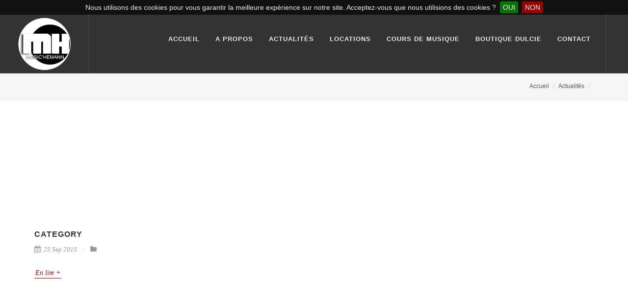

--- FILE ---
content_type: text/html; charset=UTF-8
request_url: https://www.hemann.fr/category/
body_size: 9003
content:
<!DOCTYPE html>
<html dir="ltr" lang="fr">

<head>
	
	<script>
  (function(i,s,o,g,r,a,m){i['GoogleAnalyticsObject']=r;i[r]=i[r]||function(){
  (i[r].q=i[r].q||[]).push(arguments)},i[r].l=1*new Date();a=s.createElement(o),
  m=s.getElementsByTagName(o)[0];a.async=1;a.src=g;m.parentNode.insertBefore(a,m)
  })(window,document,'script','//www.google-analytics.com/analytics.js','ga');

  ga('create', 'UA-70834143-1', 'auto');
  ga('send', 'pageview');

</script>
	<meta http-equiv="content-type" content="text/html; charset=utf-8" />
	<meta name="author" content="Webmaster-a-caen.fr" />
	<meta name="viewport" content="width=device-width, initial-scale=1, maximum-scale=1" />

	<!-- Stylesheets
	============================================= -->
	<link rel="stylesheet" href="https://www.hemann.fr/wp-content/themes/music-hemann-magasin-de-musique-a-caen/css/style.css" type="text/css" />
	
	
	<!--[if lt IE 9]>
		<script src="http://css3-mediaqueries-js.googlecode.com/svn/trunk/css3-mediaqueries.js"></script>
	<![endif]-->
	
	<script type="text/javascript" src="https://www.hemann.fr/wp-content/themes/music-hemann-magasin-de-musique-a-caen/js/main.js"></script>
	<link rel="stylesheet" type="text/css" href="https://www.hemann.fr/wp-content/themes/music-hemann-magasin-de-musique-a-caen/css/jquery.cookiebar.css" />
    <script type="text/javascript" src="https://www.hemann.fr/wp-content/themes/music-hemann-magasin-de-musique-a-caen/js/jquery.cookiebar.js"></script>
    <script type="text/javascript">
        $(document).ready(function(){
            $.cookieBar({
                message: 'Nous utilisons des cookies pour vous garantir la meilleure expérience sur notre site. Acceptez-vous que nous utilisions des cookies ?',
                acceptButton: true,
                acceptText: 'OUI',
                acceptFunction: null,
                declineButton: true,
                declineText: 'NON',
                declineFunction: null,
                
            });
        });
    </script>

	


	<!-- Document Title
	============================================= -->
	<title>Category - MUSIC&#039;HEMANN</title>
	
	

    <meta name='robots' content='index, follow, max-image-preview:large, max-snippet:-1, max-video-preview:-1' />

	<!-- This site is optimized with the Yoast SEO plugin v25.6 - https://yoast.com/wordpress/plugins/seo/ -->
	<link rel="canonical" href="https://www.hemann.fr/category/" />
	<meta property="og:locale" content="fr_FR" />
	<meta property="og:type" content="article" />
	<meta property="og:title" content="Category - MUSIC&#039;HEMANN" />
	<meta property="og:url" content="https://www.hemann.fr/category/" />
	<meta property="og:site_name" content="MUSIC&#039;HEMANN" />
	<meta name="twitter:card" content="summary_large_image" />
	<script type="application/ld+json" class="yoast-schema-graph">{"@context":"https://schema.org","@graph":[{"@type":"WebPage","@id":"https://www.hemann.fr/category/","url":"https://www.hemann.fr/category/","name":"Category - MUSIC&#039;HEMANN","isPartOf":{"@id":"https://www.hemann.fr/#website"},"datePublished":"2015-09-25T10:02:37+00:00","breadcrumb":{"@id":"https://www.hemann.fr/category/#breadcrumb"},"inLanguage":"fr-FR","potentialAction":[{"@type":"ReadAction","target":["https://www.hemann.fr/category/"]}]},{"@type":"BreadcrumbList","@id":"https://www.hemann.fr/category/#breadcrumb","itemListElement":[{"@type":"ListItem","position":1,"name":"Accueil","item":"https://www.hemann.fr/"},{"@type":"ListItem","position":2,"name":"Category"}]},{"@type":"WebSite","@id":"https://www.hemann.fr/#website","url":"https://www.hemann.fr/","name":"MUSIC&#039;HEMANN","description":"Magasin et cours de musique à Caen","potentialAction":[{"@type":"SearchAction","target":{"@type":"EntryPoint","urlTemplate":"https://www.hemann.fr/?s={search_term_string}"},"query-input":{"@type":"PropertyValueSpecification","valueRequired":true,"valueName":"search_term_string"}}],"inLanguage":"fr-FR"}]}</script>
	<!-- / Yoast SEO plugin. -->


<script type="text/javascript">
/* <![CDATA[ */
window._wpemojiSettings = {"baseUrl":"https:\/\/s.w.org\/images\/core\/emoji\/15.0.3\/72x72\/","ext":".png","svgUrl":"https:\/\/s.w.org\/images\/core\/emoji\/15.0.3\/svg\/","svgExt":".svg","source":{"concatemoji":"https:\/\/www.hemann.fr\/wp-includes\/js\/wp-emoji-release.min.js?ver=6.6.4"}};
/*! This file is auto-generated */
!function(i,n){var o,s,e;function c(e){try{var t={supportTests:e,timestamp:(new Date).valueOf()};sessionStorage.setItem(o,JSON.stringify(t))}catch(e){}}function p(e,t,n){e.clearRect(0,0,e.canvas.width,e.canvas.height),e.fillText(t,0,0);var t=new Uint32Array(e.getImageData(0,0,e.canvas.width,e.canvas.height).data),r=(e.clearRect(0,0,e.canvas.width,e.canvas.height),e.fillText(n,0,0),new Uint32Array(e.getImageData(0,0,e.canvas.width,e.canvas.height).data));return t.every(function(e,t){return e===r[t]})}function u(e,t,n){switch(t){case"flag":return n(e,"\ud83c\udff3\ufe0f\u200d\u26a7\ufe0f","\ud83c\udff3\ufe0f\u200b\u26a7\ufe0f")?!1:!n(e,"\ud83c\uddfa\ud83c\uddf3","\ud83c\uddfa\u200b\ud83c\uddf3")&&!n(e,"\ud83c\udff4\udb40\udc67\udb40\udc62\udb40\udc65\udb40\udc6e\udb40\udc67\udb40\udc7f","\ud83c\udff4\u200b\udb40\udc67\u200b\udb40\udc62\u200b\udb40\udc65\u200b\udb40\udc6e\u200b\udb40\udc67\u200b\udb40\udc7f");case"emoji":return!n(e,"\ud83d\udc26\u200d\u2b1b","\ud83d\udc26\u200b\u2b1b")}return!1}function f(e,t,n){var r="undefined"!=typeof WorkerGlobalScope&&self instanceof WorkerGlobalScope?new OffscreenCanvas(300,150):i.createElement("canvas"),a=r.getContext("2d",{willReadFrequently:!0}),o=(a.textBaseline="top",a.font="600 32px Arial",{});return e.forEach(function(e){o[e]=t(a,e,n)}),o}function t(e){var t=i.createElement("script");t.src=e,t.defer=!0,i.head.appendChild(t)}"undefined"!=typeof Promise&&(o="wpEmojiSettingsSupports",s=["flag","emoji"],n.supports={everything:!0,everythingExceptFlag:!0},e=new Promise(function(e){i.addEventListener("DOMContentLoaded",e,{once:!0})}),new Promise(function(t){var n=function(){try{var e=JSON.parse(sessionStorage.getItem(o));if("object"==typeof e&&"number"==typeof e.timestamp&&(new Date).valueOf()<e.timestamp+604800&&"object"==typeof e.supportTests)return e.supportTests}catch(e){}return null}();if(!n){if("undefined"!=typeof Worker&&"undefined"!=typeof OffscreenCanvas&&"undefined"!=typeof URL&&URL.createObjectURL&&"undefined"!=typeof Blob)try{var e="postMessage("+f.toString()+"("+[JSON.stringify(s),u.toString(),p.toString()].join(",")+"));",r=new Blob([e],{type:"text/javascript"}),a=new Worker(URL.createObjectURL(r),{name:"wpTestEmojiSupports"});return void(a.onmessage=function(e){c(n=e.data),a.terminate(),t(n)})}catch(e){}c(n=f(s,u,p))}t(n)}).then(function(e){for(var t in e)n.supports[t]=e[t],n.supports.everything=n.supports.everything&&n.supports[t],"flag"!==t&&(n.supports.everythingExceptFlag=n.supports.everythingExceptFlag&&n.supports[t]);n.supports.everythingExceptFlag=n.supports.everythingExceptFlag&&!n.supports.flag,n.DOMReady=!1,n.readyCallback=function(){n.DOMReady=!0}}).then(function(){return e}).then(function(){var e;n.supports.everything||(n.readyCallback(),(e=n.source||{}).concatemoji?t(e.concatemoji):e.wpemoji&&e.twemoji&&(t(e.twemoji),t(e.wpemoji)))}))}((window,document),window._wpemojiSettings);
/* ]]> */
</script>
<style id='wp-emoji-styles-inline-css' type='text/css'>

	img.wp-smiley, img.emoji {
		display: inline !important;
		border: none !important;
		box-shadow: none !important;
		height: 1em !important;
		width: 1em !important;
		margin: 0 0.07em !important;
		vertical-align: -0.1em !important;
		background: none !important;
		padding: 0 !important;
	}
</style>
<link rel='stylesheet' id='wp-block-library-css' href='https://www.hemann.fr/wp-includes/css/dist/block-library/style.min.css?ver=6.6.4' type='text/css' media='all' />
<style id='classic-theme-styles-inline-css' type='text/css'>
/*! This file is auto-generated */
.wp-block-button__link{color:#fff;background-color:#32373c;border-radius:9999px;box-shadow:none;text-decoration:none;padding:calc(.667em + 2px) calc(1.333em + 2px);font-size:1.125em}.wp-block-file__button{background:#32373c;color:#fff;text-decoration:none}
</style>
<style id='global-styles-inline-css' type='text/css'>
:root{--wp--preset--aspect-ratio--square: 1;--wp--preset--aspect-ratio--4-3: 4/3;--wp--preset--aspect-ratio--3-4: 3/4;--wp--preset--aspect-ratio--3-2: 3/2;--wp--preset--aspect-ratio--2-3: 2/3;--wp--preset--aspect-ratio--16-9: 16/9;--wp--preset--aspect-ratio--9-16: 9/16;--wp--preset--color--black: #000000;--wp--preset--color--cyan-bluish-gray: #abb8c3;--wp--preset--color--white: #ffffff;--wp--preset--color--pale-pink: #f78da7;--wp--preset--color--vivid-red: #cf2e2e;--wp--preset--color--luminous-vivid-orange: #ff6900;--wp--preset--color--luminous-vivid-amber: #fcb900;--wp--preset--color--light-green-cyan: #7bdcb5;--wp--preset--color--vivid-green-cyan: #00d084;--wp--preset--color--pale-cyan-blue: #8ed1fc;--wp--preset--color--vivid-cyan-blue: #0693e3;--wp--preset--color--vivid-purple: #9b51e0;--wp--preset--gradient--vivid-cyan-blue-to-vivid-purple: linear-gradient(135deg,rgba(6,147,227,1) 0%,rgb(155,81,224) 100%);--wp--preset--gradient--light-green-cyan-to-vivid-green-cyan: linear-gradient(135deg,rgb(122,220,180) 0%,rgb(0,208,130) 100%);--wp--preset--gradient--luminous-vivid-amber-to-luminous-vivid-orange: linear-gradient(135deg,rgba(252,185,0,1) 0%,rgba(255,105,0,1) 100%);--wp--preset--gradient--luminous-vivid-orange-to-vivid-red: linear-gradient(135deg,rgba(255,105,0,1) 0%,rgb(207,46,46) 100%);--wp--preset--gradient--very-light-gray-to-cyan-bluish-gray: linear-gradient(135deg,rgb(238,238,238) 0%,rgb(169,184,195) 100%);--wp--preset--gradient--cool-to-warm-spectrum: linear-gradient(135deg,rgb(74,234,220) 0%,rgb(151,120,209) 20%,rgb(207,42,186) 40%,rgb(238,44,130) 60%,rgb(251,105,98) 80%,rgb(254,248,76) 100%);--wp--preset--gradient--blush-light-purple: linear-gradient(135deg,rgb(255,206,236) 0%,rgb(152,150,240) 100%);--wp--preset--gradient--blush-bordeaux: linear-gradient(135deg,rgb(254,205,165) 0%,rgb(254,45,45) 50%,rgb(107,0,62) 100%);--wp--preset--gradient--luminous-dusk: linear-gradient(135deg,rgb(255,203,112) 0%,rgb(199,81,192) 50%,rgb(65,88,208) 100%);--wp--preset--gradient--pale-ocean: linear-gradient(135deg,rgb(255,245,203) 0%,rgb(182,227,212) 50%,rgb(51,167,181) 100%);--wp--preset--gradient--electric-grass: linear-gradient(135deg,rgb(202,248,128) 0%,rgb(113,206,126) 100%);--wp--preset--gradient--midnight: linear-gradient(135deg,rgb(2,3,129) 0%,rgb(40,116,252) 100%);--wp--preset--font-size--small: 13px;--wp--preset--font-size--medium: 20px;--wp--preset--font-size--large: 36px;--wp--preset--font-size--x-large: 42px;--wp--preset--spacing--20: 0.44rem;--wp--preset--spacing--30: 0.67rem;--wp--preset--spacing--40: 1rem;--wp--preset--spacing--50: 1.5rem;--wp--preset--spacing--60: 2.25rem;--wp--preset--spacing--70: 3.38rem;--wp--preset--spacing--80: 5.06rem;--wp--preset--shadow--natural: 6px 6px 9px rgba(0, 0, 0, 0.2);--wp--preset--shadow--deep: 12px 12px 50px rgba(0, 0, 0, 0.4);--wp--preset--shadow--sharp: 6px 6px 0px rgba(0, 0, 0, 0.2);--wp--preset--shadow--outlined: 6px 6px 0px -3px rgba(255, 255, 255, 1), 6px 6px rgba(0, 0, 0, 1);--wp--preset--shadow--crisp: 6px 6px 0px rgba(0, 0, 0, 1);}:where(.is-layout-flex){gap: 0.5em;}:where(.is-layout-grid){gap: 0.5em;}body .is-layout-flex{display: flex;}.is-layout-flex{flex-wrap: wrap;align-items: center;}.is-layout-flex > :is(*, div){margin: 0;}body .is-layout-grid{display: grid;}.is-layout-grid > :is(*, div){margin: 0;}:where(.wp-block-columns.is-layout-flex){gap: 2em;}:where(.wp-block-columns.is-layout-grid){gap: 2em;}:where(.wp-block-post-template.is-layout-flex){gap: 1.25em;}:where(.wp-block-post-template.is-layout-grid){gap: 1.25em;}.has-black-color{color: var(--wp--preset--color--black) !important;}.has-cyan-bluish-gray-color{color: var(--wp--preset--color--cyan-bluish-gray) !important;}.has-white-color{color: var(--wp--preset--color--white) !important;}.has-pale-pink-color{color: var(--wp--preset--color--pale-pink) !important;}.has-vivid-red-color{color: var(--wp--preset--color--vivid-red) !important;}.has-luminous-vivid-orange-color{color: var(--wp--preset--color--luminous-vivid-orange) !important;}.has-luminous-vivid-amber-color{color: var(--wp--preset--color--luminous-vivid-amber) !important;}.has-light-green-cyan-color{color: var(--wp--preset--color--light-green-cyan) !important;}.has-vivid-green-cyan-color{color: var(--wp--preset--color--vivid-green-cyan) !important;}.has-pale-cyan-blue-color{color: var(--wp--preset--color--pale-cyan-blue) !important;}.has-vivid-cyan-blue-color{color: var(--wp--preset--color--vivid-cyan-blue) !important;}.has-vivid-purple-color{color: var(--wp--preset--color--vivid-purple) !important;}.has-black-background-color{background-color: var(--wp--preset--color--black) !important;}.has-cyan-bluish-gray-background-color{background-color: var(--wp--preset--color--cyan-bluish-gray) !important;}.has-white-background-color{background-color: var(--wp--preset--color--white) !important;}.has-pale-pink-background-color{background-color: var(--wp--preset--color--pale-pink) !important;}.has-vivid-red-background-color{background-color: var(--wp--preset--color--vivid-red) !important;}.has-luminous-vivid-orange-background-color{background-color: var(--wp--preset--color--luminous-vivid-orange) !important;}.has-luminous-vivid-amber-background-color{background-color: var(--wp--preset--color--luminous-vivid-amber) !important;}.has-light-green-cyan-background-color{background-color: var(--wp--preset--color--light-green-cyan) !important;}.has-vivid-green-cyan-background-color{background-color: var(--wp--preset--color--vivid-green-cyan) !important;}.has-pale-cyan-blue-background-color{background-color: var(--wp--preset--color--pale-cyan-blue) !important;}.has-vivid-cyan-blue-background-color{background-color: var(--wp--preset--color--vivid-cyan-blue) !important;}.has-vivid-purple-background-color{background-color: var(--wp--preset--color--vivid-purple) !important;}.has-black-border-color{border-color: var(--wp--preset--color--black) !important;}.has-cyan-bluish-gray-border-color{border-color: var(--wp--preset--color--cyan-bluish-gray) !important;}.has-white-border-color{border-color: var(--wp--preset--color--white) !important;}.has-pale-pink-border-color{border-color: var(--wp--preset--color--pale-pink) !important;}.has-vivid-red-border-color{border-color: var(--wp--preset--color--vivid-red) !important;}.has-luminous-vivid-orange-border-color{border-color: var(--wp--preset--color--luminous-vivid-orange) !important;}.has-luminous-vivid-amber-border-color{border-color: var(--wp--preset--color--luminous-vivid-amber) !important;}.has-light-green-cyan-border-color{border-color: var(--wp--preset--color--light-green-cyan) !important;}.has-vivid-green-cyan-border-color{border-color: var(--wp--preset--color--vivid-green-cyan) !important;}.has-pale-cyan-blue-border-color{border-color: var(--wp--preset--color--pale-cyan-blue) !important;}.has-vivid-cyan-blue-border-color{border-color: var(--wp--preset--color--vivid-cyan-blue) !important;}.has-vivid-purple-border-color{border-color: var(--wp--preset--color--vivid-purple) !important;}.has-vivid-cyan-blue-to-vivid-purple-gradient-background{background: var(--wp--preset--gradient--vivid-cyan-blue-to-vivid-purple) !important;}.has-light-green-cyan-to-vivid-green-cyan-gradient-background{background: var(--wp--preset--gradient--light-green-cyan-to-vivid-green-cyan) !important;}.has-luminous-vivid-amber-to-luminous-vivid-orange-gradient-background{background: var(--wp--preset--gradient--luminous-vivid-amber-to-luminous-vivid-orange) !important;}.has-luminous-vivid-orange-to-vivid-red-gradient-background{background: var(--wp--preset--gradient--luminous-vivid-orange-to-vivid-red) !important;}.has-very-light-gray-to-cyan-bluish-gray-gradient-background{background: var(--wp--preset--gradient--very-light-gray-to-cyan-bluish-gray) !important;}.has-cool-to-warm-spectrum-gradient-background{background: var(--wp--preset--gradient--cool-to-warm-spectrum) !important;}.has-blush-light-purple-gradient-background{background: var(--wp--preset--gradient--blush-light-purple) !important;}.has-blush-bordeaux-gradient-background{background: var(--wp--preset--gradient--blush-bordeaux) !important;}.has-luminous-dusk-gradient-background{background: var(--wp--preset--gradient--luminous-dusk) !important;}.has-pale-ocean-gradient-background{background: var(--wp--preset--gradient--pale-ocean) !important;}.has-electric-grass-gradient-background{background: var(--wp--preset--gradient--electric-grass) !important;}.has-midnight-gradient-background{background: var(--wp--preset--gradient--midnight) !important;}.has-small-font-size{font-size: var(--wp--preset--font-size--small) !important;}.has-medium-font-size{font-size: var(--wp--preset--font-size--medium) !important;}.has-large-font-size{font-size: var(--wp--preset--font-size--large) !important;}.has-x-large-font-size{font-size: var(--wp--preset--font-size--x-large) !important;}
:where(.wp-block-post-template.is-layout-flex){gap: 1.25em;}:where(.wp-block-post-template.is-layout-grid){gap: 1.25em;}
:where(.wp-block-columns.is-layout-flex){gap: 2em;}:where(.wp-block-columns.is-layout-grid){gap: 2em;}
:root :where(.wp-block-pullquote){font-size: 1.5em;line-height: 1.6;}
</style>
<link rel="https://api.w.org/" href="https://www.hemann.fr/wp-json/" /><link rel="alternate" title="JSON" type="application/json" href="https://www.hemann.fr/wp-json/wp/v2/pages/74" /><link rel="EditURI" type="application/rsd+xml" title="RSD" href="https://www.hemann.fr/xmlrpc.php?rsd" />
<meta name="generator" content="WordPress 6.6.4" />
<link rel='shortlink' href='https://www.hemann.fr/?p=74' />
<link rel="alternate" title="oEmbed (JSON)" type="application/json+oembed" href="https://www.hemann.fr/wp-json/oembed/1.0/embed?url=https%3A%2F%2Fwww.hemann.fr%2Fcategory%2F" />
<link rel="alternate" title="oEmbed (XML)" type="text/xml+oembed" href="https://www.hemann.fr/wp-json/oembed/1.0/embed?url=https%3A%2F%2Fwww.hemann.fr%2Fcategory%2F&#038;format=xml" />
<link rel="icon" href="https://www.hemann.fr/wp-content/uploads/2015/09/cropped-music-hemann-magasin-musique-caen-logo-32x32.png" sizes="32x32" />
<link rel="icon" href="https://www.hemann.fr/wp-content/uploads/2015/09/cropped-music-hemann-magasin-musique-caen-logo-192x192.png" sizes="192x192" />
<link rel="apple-touch-icon" href="https://www.hemann.fr/wp-content/uploads/2015/09/cropped-music-hemann-magasin-musique-caen-logo-180x180.png" />
<meta name="msapplication-TileImage" content="https://www.hemann.fr/wp-content/uploads/2015/09/cropped-music-hemann-magasin-musique-caen-logo-270x270.png" />
</head>

<body class="page-template page-template-category page-template-category-php page page-id-74 stretched">
	

	<!-- Document Wrapper
	============================================= -->
	<div id="wrapper" class="clearfix">

		<!-- Header
		============================================= -->
		<header id="header" class="full-header dark">

			<div id="header-wrap">

				<div class="container clearfix">

					<div id="primary-menu-trigger"><i class="icon-reorder"></i></div>

					<!-- Logo
					============================================= -->
					<div id="logo">
						<a href="https://www.hemann.fr/" class="standard-logo" data-dark-logo="https://www.hemann.fr/wp-content/themes/music-hemann-magasin-de-musique-a-caen/images/logo-2-OKKKK.png"><img src="https://www.hemann.fr/wp-content/themes/music-hemann-magasin-de-musique-a-caen/images/logo-2-OKKKK.png" alt="Magasin et cours de musique à Caen"></a>
						<a href="https://www.hemann.fr/" class="retina-logo" data-dark-logo="https://www.hemann.fr/wp-content/themes/music-hemann-magasin-de-musique-a-caen/images/logo-2-OKKKK.png"><img src="https://www.hemann.fr/wp-content/themes/music-hemann-magasin-de-musique-a-caen/images/logo-2-OKKKK.png" alt="Magasin et cours de musique à Caen"></a>
					</div><!-- #logo end -->

					<!-- Primary Navigation
                    ============================================= -->
                    <nav id="primary-menu" class="style-3">

                        <ul id="menu-primary" class=""><li id="menu-item-7" class="menu-item menu-item-type-post_type menu-item-object-page menu-item-home menu-item-7"><a title="Accueil" href="https://www.hemann.fr/">Accueil</a></li>
<li id="menu-item-20" class="menu-item menu-item-type-post_type menu-item-object-page menu-item-20"><a title="A propos" href="https://www.hemann.fr/a-propos/">A propos</a></li>
<li id="menu-item-53" class="menu-item menu-item-type-post_type menu-item-object-page menu-item-53"><a title="Actualités" href="https://www.hemann.fr/actualites/">Actualités</a></li>
<li id="menu-item-12" class="menu-item menu-item-type-custom menu-item-object-custom menu-item-has-children menu-item-12 dropdown"><a title="Locations" href="#" data-toggle="dropdown" class="dropdown-toggle" aria-haspopup="true">Locations <span class="caret"></span></a>
<ul role="menu">
	<li id="menu-item-23" class="menu-item menu-item-type-post_type menu-item-object-page menu-item-23"><a title="Backline pro" href="https://www.hemann.fr/location-backline-pro/">Backline pro</a></li>
	<li id="menu-item-26" class="menu-item menu-item-type-post_type menu-item-object-page menu-item-26"><a title="Piano concert" href="https://www.hemann.fr/location-piano-concert/">Piano concert</a></li>
	<li id="menu-item-35" class="menu-item menu-item-type-post_type menu-item-object-page menu-item-35"><a title="Particuliers" href="https://www.hemann.fr/location-particuliers/">Particuliers</a></li>
</ul>
</li>
<li id="menu-item-39" class="menu-item menu-item-type-post_type menu-item-object-page menu-item-39"><a title="Cours de musique" href="https://www.hemann.fr/cours-de-musique-caen/">Cours de musique</a></li>
<li id="menu-item-579" class="menu-item menu-item-type-custom menu-item-object-custom menu-item-579"><a title="Boutique Dulcie" href="https://shop.hemann.fr/">Boutique Dulcie</a></li>
<li id="menu-item-43" class="menu-item menu-item-type-post_type menu-item-object-page menu-item-43"><a title="Contact" href="https://www.hemann.fr/contact/">Contact</a></li>
</ul>
                        

                        
                    </nav><!-- #primary-menu end -->


				</div>

			</div>
		</header><!-- #header end -->
		<!-- Page Title
        ============================================= -->
        <section id="page-title">

            <div class="container clearfix">
                
                <h1></h1>
                <ol class="breadcrumb">
                    <li><a href="https://www.hemann.fr/">Accueil</a></li>
                    <li><a href="http://www.hemann.fr/actualites/">Actualités</a></li>
                    <li class="active"></li>
                </ol>
                
            </div>

        </section><!-- #page-title end -->


        <!-- Content
		============================================= -->
		<section id="content">

            <div class="content-wrap">

                <div class="container clearfix">

                    <!-- Posts
                    ============================================= -->
                    <div id="posts" class="post-grid grid-3 clearfix">
                        
                                                      


                                    <div class="entry clearfix">
                                        <div class="entry-image">
                                                                                    </div>
                                        <div class="entry-title">
                                            <h2><a href="https://www.hemann.fr/category/">Category</a></h2>
                                        </div>
                                        <div class="entry-meta clearfix">
                                            <li><i class="icon-calendar3"></i> 25 Sep 2015</li>
                                            <li>
                                            
                                            <!-- Print a link to this category -->
                                            <a href=""><i class="icon-folder-close"></i></a></li>


                                            
                                        </div>
                                        <div class="entry-content">
                                            <p></p>
                                            <a href="https://www.hemann.fr/category/"class="more-link">En lire +</a>
                                        </div>
                                    </div>

                            

                        
                        <!-- <div class="entry clearfix">
                            <div class="entry-image">
                                <iframe src="http://player.vimeo.com/video/87701971" width="500" height="281" frameborder="0" webkitallowfullscreen mozallowfullscreen allowfullscreen></iframe>
                            </div>
                            <div class="entry-title">
                                <h2><a href="blog-single-mh.html">This is a Standard post with a Vimeo Video</a></h2>
                            </div>
                            <ul class="entry-meta clearfix">
                                <li><i class="icon-calendar3"></i> 16th Feb 2014</li>
                                <li><a href="blog-single-mh.html#comments"><i class="icon-comments"></i> 19</a></li>
                                <li><a href="#"><i class="icon-film"></i></a></li>
                            </ul>
                            <div class="entry-content">
                                <p>Lorem ipsum dolor sit amet, consectetur adipisicing elit. Ratione, voluptatem, dolorem animi nisi autem blanditiis enim culpa reiciendis et explicabo tenetur!</p>
                                <a href="blog-single-mh.html"class="more-link">Read More</a>
                            </div>
                        </div>

                        <div class="entry clearfix">
                            <div class="entry-image">
                                <div class="fslider" data-arrows="false" data-lightbox="gallery">
                                    <div class="flexslider">
                                        <div class="slider-wrap">
                                            <div class="slide"><a href="images/blog/full/10.jpg" data-lightbox="gallery-item"><img class="image_fade" src="images/blog/grid/10.jpg" alt="Standard Post with Gallery"></a></div>
                                            <div class="slide"><a href="images/blog/full/20.jpg" data-lightbox="gallery-item"><img class="image_fade" src="images/blog/grid/20.jpg" alt="Standard Post with Gallery"></a></div>
                                            <div class="slide"><a href="images/blog/full/21.jpg" data-lightbox="gallery-item"><img class="image_fade" src="images/blog/grid/21.jpg" alt="Standard Post with Gallery"></a></div>
                                        </div>
                                    </div>
                                </div>
                            </div>
                            <div class="entry-title">
                                <h2><a href="blog-single-small.html">This is a Standard post with a Slider Gallery</a></h2>
                            </div>
                            <ul class="entry-meta clearfix">
                                <li><i class="icon-calendar3"></i> 24th Feb 2014</li>
                                <li><a href="blog-single-small.html#comments"><i class="icon-comments"></i> 21</a></li>
                                <li><a href="#"><i class="icon-picture"></i></a></li>
                            </ul>
                            <div class="entry-content">
                                <p>Lorem ipsum dolor sit amet, consectetur adipisicing elit. Ratione, voluptatem, dolorem animi nisi autem blanditiis enim culpa reiciendis et explicabo tenetur!</p>
                                <a href="blog-single-small.html"class="more-link">Read More</a>
                            </div>
                        </div>

                        <div class="entry clearfix">
                            <div class="entry-image clearfix">
                                <div class="fslider" data-animation="fade" data-pagi="false" data-lightbox="gallery">
                                    <div class="flexslider">
                                        <div class="slider-wrap">
                                            <div class="slide"><a href="images/blog/full/2.jpg" data-lightbox="gallery-item"><img class="image_fade" src="images/blog/grid/2.jpg" alt="Standard Post with Gallery"></a></div>
                                            <div class="slide"><a href="images/blog/full/3.jpg" data-lightbox="gallery-item"><img class="image_fade" src="images/blog/grid/3.jpg" alt="Standard Post with Gallery"></a></div>
                                            <div class="slide"><a href="images/blog/full/12.jpg" data-lightbox="gallery-item"><img class="image_fade" src="images/blog/grid/12.jpg" alt="Standard Post with Gallery"></a></div>
                                            <div class="slide"><a href="images/blog/full/13.jpg" data-lightbox="gallery-item"><img class="image_fade" src="images/blog/grid/13.jpg" alt="Standard Post with Gallery"></a></div>
                                        </div>
                                    </div>
                                </div>
                            </div>
                            <div class="entry-title">
                                <h2><a href="blog-single-thumbs.html">This is a Standard post with Fade Gallery</a></h2>
                            </div>
                            <ul class="entry-meta clearfix">
                                <li><i class="icon-calendar3"></i> 3rd Mar 2014</li>
                                <li><a href="blog-single-thumbs.html#comments"><i class="icon-comments"></i> 21</a></li>
                                <li><a href="#"><i class="icon-picture"></i></a></li>
                            </ul>
                            <div class="entry-content">
                                <p>Lorem ipsum dolor sit amet, consectetur adipisicing elit. Ratione, voluptatem, dolorem animi nisi autem blanditiis enim culpa reiciendis et explicabo tenetur!</p>
                                <a href="blog-single-thumbs.html"class="more-link">Read More</a>
                            </div>
                        </div>

                        <div class="entry clearfix">
                            <div class="entry-image clearfix">
                                <iframe width="100%" scrolling="no" frameborder="no" src="https://w.soundcloud.com/player/?url=https%3A//api.soundcloud.com/tracks/115823769&amp;auto_play=false&amp;hide_related=true&amp;visual=true"></iframe>
                            </div>
                            <div class="entry-title">
                                <h2><a href="blog-single-mh.html">This is an Embedded Audio Post</a></h2>
                            </div>
                            <ul class="entry-meta clearfix">
                                <li><i class="icon-calendar3"></i> 28th Apr 2014</li>
                                <li><a href="blog-single-mh.html#comments"><i class="icon-comments"></i> 16</a></li>
                                <li><a href="#"><i class="icon-music2"></i></a></li>
                            </ul>
                            <div class="entry-content">
                                <p>Lorem ipsum dolor sit amet, consectetur adipisicing elit. Ratione, voluptatem, dolorem animi nisi autem blanditiis enim culpa reiciendis et explicabo tenetur!</p>
                                <a href="blog-single-mh.html"class="more-link">Read More</a>
                            </div>
                        </div>

                        <div class="entry clearfix">
                            <div class="entry-image">
                                <iframe width="560" height="315" src="http://www.youtube.com/embed/SZEflIVnhH8" frameborder="0" allowfullscreen></iframe>
                            </div>
                            <div class="entry-title">
                                <h2><a href="blog-single-mh.html">This is a Standard post with a Youtube Video</a></h2>
                            </div>
                            <ul class="entry-meta clearfix">
                                <li><i class="icon-calendar3"></i> 30th Apr 2014</li>
                                <li><a href="blog-single-mh.html#comments"><i class="icon-comments"></i> 34</a></li>
                                <li><a href="#"><i class="icon-film"></i></a></li>
                            </ul>
                            <div class="entry-content">
                                <p>Lorem ipsum dolor sit amet, consectetur adipisicing elit. Ratione, voluptatem, dolorem animi nisi autem blanditiis enim culpa reiciendis et explicabo tenetur!</p>
                                <a href="blog-single-mh.html"class="more-link">Read More</a>
                            </div>
                        </div>

                        <div class="entry clearfix">
                            <div class="entry-image">
                                <a href="images/blog/full/1.jpg" data-lightbox="image"><img class="image_fade" src="images/blog/grid/1.jpg" alt="Standard Post with Image"></a>
                            </div>
                            <div class="entry-title">
                                <h2><a href="blog-single-mh.html">This is a Standard post with another Preview Image</a></h2>
                            </div>
                            <ul class="entry-meta clearfix">
                                <li><i class="icon-calendar3"></i> 5th May 2014</li>
                                <li><a href="blog-single-mh.html#comments"><i class="icon-comments"></i> 6</a></li>
                                <li><a href="#"><i class="icon-camera-retro"></i></a></li>
                            </ul>
                            <div class="entry-content">
                                <p>Lorem ipsum dolor sit amet, consectetur adipisicing elit. Ratione, voluptatem, dolorem animi nisi autem blanditiis enim culpa reiciendis et explicabo tenetur!</p>
                                <a href="blog-single-mh.html"class="more-link">Read More</a>
                            </div>
                        </div>

                        <div class="entry clearfix">
                            <div class="entry-image">
                                <iframe frameborder="0" width="480" height="270" src="http://www.dailymotion.com/embed/video/x18murk" allowfullscreen></iframe>
                            </div>
                            <div class="entry-title">
                                <h2><a href="blog-single-mh.html">This is a Standard post with a Dailymotion Video</a></h2>
                            </div>
                            <ul class="entry-meta clearfix">
                                <li><i class="icon-calendar3"></i> 11th May 2014</li>
                                <li><a href="blog-single-mh.html#comments"><i class="icon-comments"></i> 9</a></li>
                                <li><a href="#"><i class="icon-film"></i></a></li>
                            </ul>
                            <div class="entry-content">
                                <p>Lorem ipsum dolor sit amet, consectetur adipisicing elit. Ratione, voluptatem, dolorem animi nisi autem blanditiis enim culpa reiciendis et explicabo tenetur!</p>
                                <a href="blog-single-mh.html"class="more-link">Read More</a>
                            </div>
                        </div>

                        <div class="entry clearfix">
                            <div class="entry-image clearfix">
                                <iframe width="100%" scrolling="no" frameborder="no" src="https://w.soundcloud.com/player/?url=https%3A//api.soundcloud.com/tracks/17521446&amp;auto_play=false&amp;hide_related=false&amp;visual=true"></iframe>
                            </div>
                            <div class="entry-title">
                                <h2><a href="blog-single-mh.html">This is another Embedded Audio Post</a></h2>
                            </div>
                            <ul class="entry-meta clearfix">
                                <li><i class="icon-calendar3"></i> 15th May 2014</li>
                                <li><a href="blog-single-mh.html#comments"><i class="icon-comments"></i> 2</a></li>
                                <li><a href="#"><i class="icon-music2"></i></a></li>
                            </ul>
                            <div class="entry-content">
                                <p>Lorem ipsum dolor sit amet, consectetur adipisicing elit. Ratione, voluptatem, dolorem animi nisi autem blanditiis enim culpa reiciendis et explicabo tenetur!</p>
                                <a href="blog-single-mh.html"class="more-link">Read More</a>
                            </div>
                        </div> -->

                    </div><!-- #posts end -->

                    <!-- Post Navigation
                            ============================================= -->
                    <!-- <div class="post-navigation clearfix">

                        <ul class="pagination">
                          <li><a href="#">&laquo;</a></li>
                          <li><a href="#">1</a></li>
                          <li><a href="#">2</a></li>
                          <li><a href="#">3</a></li>
                          <li><a href="#">4</a></li>
                          <li><a href="#">5</a></li>
                          <li><a href="#">&raquo;</a></li>
                        </ul>

                    </div> --><!-- .post-navigation end -->

                </div>

            </div>

        </section><!-- #content end -->


		
<!-- Footer
		============================================= -->
		<footer id="footer" class="dark">

			<div class="container">

				<!-- Footer Widgets
				============================================= -->
				<div class="footer-widgets-wrap clearfix">

					<div class="col_two_third">

                        <!-- adresse -->
						<div class="col_one_third">

							<div class="widget clearfix">

								<img src="https://www.hemann.fr/wp-content/themes/music-hemann-magasin-de-musique-a-caen/images/logo-2-OKKKK.png" alt="Magasin et cours de musique à Caen" class="footer-logo">

								<span>Magasin de musique à Caen<br>
								Cours de musique à Caen</span>

								

							</div>
						</div>
                        
                        <!-- menu footer -->
						<div class="col_one_third">



							<div class="well ohidden widget  clearfix">

								<h4>Horaires d'ouvertures du magasin</h4>

                                <span>MUSIC'HEMANN</span><br>
								<span>12 rue Laplace - 14000 CAEN</span><br>
								<span>Tél : 02.31.82.61.94<br>Fax: 02.31.82.61.83</span><br>
								<br>
								<ul class="iconlist nobottommargin">
	                                <li><i class="icon-time color"></i> <strong>Mardi au samedi</strong> 10h/12h30 - 14h/19h</li>
	                                <li><i class="icon-time text-danger"></i> <strong>Lundi</strong> Fermé</li>
	                            </ul>

								<i class="icon-time bgicon"></i>


							</div>
						</div>

                        <!-- actu -->
						<div class="col_one_third col_last">

							<div class="widget clearfix">
								<h4>Actualités récentes</h4>

								<div id="post-list-footer">

												                          			                            
											<div class="spost clearfix">
												<div class="entry-c">
													<div class="entry-title">
														<h4><a href="https://www.hemann.fr/la-carte-cadeau-de-musichemann/">LA CARTE CADEAU DE MUSIC&rsquo;HEMANN</a></h4>
													</div>
													<ul class="entry-meta">
														<li><i class="icon-calendar3"></i> 07 Déc 2025</li>
													</ul>
												</div>
											</div>

										
											<div class="spost clearfix">
												<div class="entry-c">
													<div class="entry-title">
														<h4><a href="https://www.hemann.fr/ouverture-exceptionnelle-les-dimanches-apres-midi/">OUVERTURE EXCEPTIONNELLE  LES DIMANCHES APRES-MIDI</a></h4>
													</div>
													<ul class="entry-meta">
														<li><i class="icon-calendar3"></i> 07 Déc 2025</li>
													</ul>
												</div>
											</div>

										
											<div class="spost clearfix">
												<div class="entry-c">
													<div class="entry-title">
														<h4><a href="https://www.hemann.fr/de-retour-sur-les-scenes-de-beauregard-2019/">DE RETOUR SUR LES SCENES DE BEAUREGARD 2019    ;)</a></h4>
													</div>
													<ul class="entry-meta">
														<li><i class="icon-calendar3"></i> 05 Juil 2019</li>
													</ul>
												</div>
											</div>

													                        	

									
								</div>
							</div>
						</div>

					</div>

					<div class="col_one_third col_last">

                        <!-- compteurs -->
						<div class="widget clearfix" style="margin-bottom: -20px;">

							<div class="row">

								<div class="col-md-6 bottommargin-sm">
									<div class="counter counter-small"><span data-from="50" data-to="143456" data-refresh-interval="80" data-speed="3000" data-comma="true"></span></div>
									<h5 class="nobottommargin">Clients</h5>
								</div>

								<div class="col-md-6 bottommargin-sm">
									<div class="counter counter-small"><span data-from="100" data-to="265258" data-refresh-interval="50" data-speed="2000" data-comma="true"></span></div>
									<h5 class="nobottommargin">Instruments vendus</h5>
								</div>

							</div>
						</div>
						

                        <!-- social -->
						<div class="widget clearfix" style="margin-bottom: -20px;">

							<div class="row">

								
                                
                                

								<div class="col-md-6 clearfix bottommargin-sm">
									<a href="https://www.facebook.com/MUSIC-Hemann-Officiel-1723742404525590" target="_blank" class="social-icon si-dark si-colored si-facebook nobottommargin" style="margin-right: 10px;">
										<i class="icon-facebook"></i>
										<i class="icon-facebook"></i>
									</a>
									<a href="https://www.facebook.com/MUSIC-Hemann-Officiel-1723742404525590"><small style="display: block; margin-top: 3px;"><strong>Suivez-nous</strong><br>sur Facebook</small></a>
								</div>
								<div class="col-md-6 clearfix">
									<a href="https://plus.google.com/108717511658083638594" target="_blank" class="social-icon si-dark si-colored si-gplus nobottommargin" style="margin-right: 10px;">
										<i class="icon-gplus"></i>
										<i class="icon-gplus"></i>
									</a>
									<a href="https://plus.google.com/108717511658083638594"><small style="display: block; margin-top: 3px;"><strong>Suivez-nous</strong><br>sur Google+</small></a>
								</div>

							</div>
						</div>

					</div>

				</div><!-- .footer-widgets-wrap end -->

			</div>

			<!-- Copyrights
			============================================= -->
			<div id="copyrights">

				<div class="container clearfix">

					<div class="col_half">
						Copyrights &copy; 2026 Music Hemann SARL<br>
                        Site réalisé par <a href="https://webmaster-a-caen.fr/" target="blank">Tony Oheix : Agence Web Caen</a>
<br>
                        Photos par <a href="https://www.facebook.com/Salom%C3%A9-Loygue-Photographies-485914411515122" target="blank">Salomé Loygue</a> 
						
					</div>

					<div class="col_half col_last tright">
						<div class="fright clearfix">
							<span>Partagez autour de vous :</span>
                            <div>
                                                                    <a href="https://www.facebook.com/sharer/sharer.php?u=https://www.hemann.fr/category/" target="_blank" class="social-icon si-borderless si-facebook">
                                        <i class="icon-facebook"></i>
                                        <i class="icon-facebook"></i>
                                    </a>
                                    <a href="https://twitter.com/intent/tweet/?url=https://www.hemann.fr/category/&text=MUSIC'HEMANN : Category" target="_blank" class="social-icon si-borderless si-twitter">
                                        <i class="icon-twitter"></i>
                                        <i class="icon-twitter"></i>
                                    </a>
                                    <a href="https://plus.google.com/share?url=https://www.hemann.fr/category/&hl=fr" target="_blank" class="social-icon si-borderless si-gplus">
                                        <i class="icon-gplus"></i>
                                        <i class="icon-gplus"></i>
                                    </a>
                                    <a href="mailto:?subject=J'ai pensé à toi en lisant ça sur le site de Music'Hemann&body=https://www.hemann.fr/category/" target="_blank" class="social-icon si-borderless si-email3">
                                        <i class="icon-email3"></i>
                                        <i class="icon-email3"></i>
                                    </a>
                                                            </div>

							
						</div>

						<div class="clear"></div>

                        <div class="copyright-links"><a href="https://www.hemann.fr/mentions-legales/">Mentions légales</a> / <a href="https://www.hemann.fr/politique-de-confidentialite/">Politique de confidentialité</a> / <a href="https://www.hemann.fr/plan-du-site/">Plan du site</a></div>

						
					</div>

				</div>

			</div><!-- #copyrights end -->

		</footer><!-- #footer end -->

		
	</div><!-- #wrapper end -->

	<!-- Go To Top
	============================================= -->
	<div id="gotoTop" class="icon-angle-up"></div>

	
	

	<!-- Footer Scripts
	============================================= -->
	<script type="text/javascript" src="https://www.hemann.fr/wp-content/themes/music-hemann-magasin-de-musique-a-caen/js/functions.js"></script>



</body>
</html>

--- FILE ---
content_type: text/plain
request_url: https://www.google-analytics.com/j/collect?v=1&_v=j102&a=918600448&t=pageview&_s=1&dl=https%3A%2F%2Fwww.hemann.fr%2Fcategory%2F&ul=en-us%40posix&dt=Category%20-%20MUSIC%27HEMANN&sr=1280x720&vp=1280x720&_u=IEBAAEABAAAAACAAI~&jid=1399394293&gjid=1664459090&cid=1623332156.1769049474&tid=UA-70834143-1&_gid=1447720101.1769049474&_r=1&_slc=1&z=18250352
body_size: -449
content:
2,cG-P2BC4RBMH2